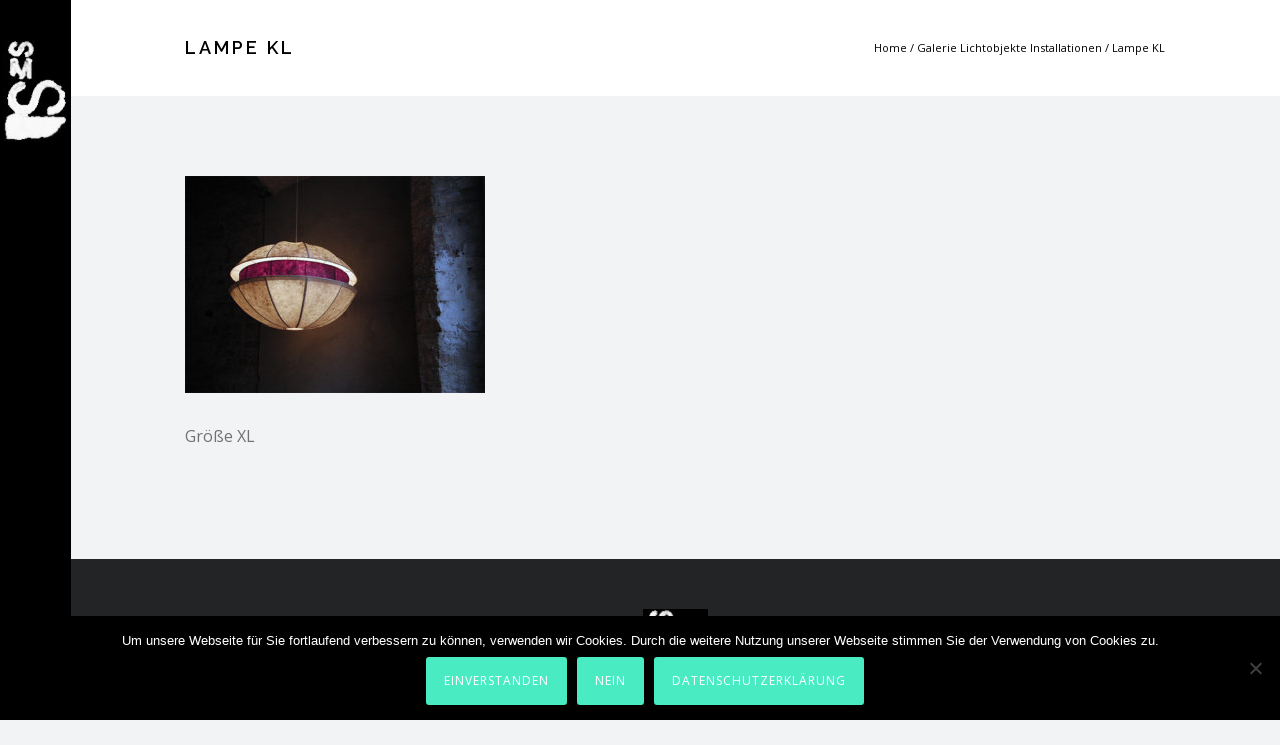

--- FILE ---
content_type: text/html; charset=utf-8
request_url: https://www.google.com/recaptcha/api2/anchor?ar=1&k=6Lee4r4UAAAAAIb-RxIlRwEFlOzJcUFLzLdIXDG8&co=aHR0cHM6Ly93d3cuc2lsdmlhLW1hcmlhLXNwaWVzcy5kZTo0NDM.&hl=en&v=PoyoqOPhxBO7pBk68S4YbpHZ&size=invisible&anchor-ms=20000&execute-ms=30000&cb=jxcp2d30yi49
body_size: 48737
content:
<!DOCTYPE HTML><html dir="ltr" lang="en"><head><meta http-equiv="Content-Type" content="text/html; charset=UTF-8">
<meta http-equiv="X-UA-Compatible" content="IE=edge">
<title>reCAPTCHA</title>
<style type="text/css">
/* cyrillic-ext */
@font-face {
  font-family: 'Roboto';
  font-style: normal;
  font-weight: 400;
  font-stretch: 100%;
  src: url(//fonts.gstatic.com/s/roboto/v48/KFO7CnqEu92Fr1ME7kSn66aGLdTylUAMa3GUBHMdazTgWw.woff2) format('woff2');
  unicode-range: U+0460-052F, U+1C80-1C8A, U+20B4, U+2DE0-2DFF, U+A640-A69F, U+FE2E-FE2F;
}
/* cyrillic */
@font-face {
  font-family: 'Roboto';
  font-style: normal;
  font-weight: 400;
  font-stretch: 100%;
  src: url(//fonts.gstatic.com/s/roboto/v48/KFO7CnqEu92Fr1ME7kSn66aGLdTylUAMa3iUBHMdazTgWw.woff2) format('woff2');
  unicode-range: U+0301, U+0400-045F, U+0490-0491, U+04B0-04B1, U+2116;
}
/* greek-ext */
@font-face {
  font-family: 'Roboto';
  font-style: normal;
  font-weight: 400;
  font-stretch: 100%;
  src: url(//fonts.gstatic.com/s/roboto/v48/KFO7CnqEu92Fr1ME7kSn66aGLdTylUAMa3CUBHMdazTgWw.woff2) format('woff2');
  unicode-range: U+1F00-1FFF;
}
/* greek */
@font-face {
  font-family: 'Roboto';
  font-style: normal;
  font-weight: 400;
  font-stretch: 100%;
  src: url(//fonts.gstatic.com/s/roboto/v48/KFO7CnqEu92Fr1ME7kSn66aGLdTylUAMa3-UBHMdazTgWw.woff2) format('woff2');
  unicode-range: U+0370-0377, U+037A-037F, U+0384-038A, U+038C, U+038E-03A1, U+03A3-03FF;
}
/* math */
@font-face {
  font-family: 'Roboto';
  font-style: normal;
  font-weight: 400;
  font-stretch: 100%;
  src: url(//fonts.gstatic.com/s/roboto/v48/KFO7CnqEu92Fr1ME7kSn66aGLdTylUAMawCUBHMdazTgWw.woff2) format('woff2');
  unicode-range: U+0302-0303, U+0305, U+0307-0308, U+0310, U+0312, U+0315, U+031A, U+0326-0327, U+032C, U+032F-0330, U+0332-0333, U+0338, U+033A, U+0346, U+034D, U+0391-03A1, U+03A3-03A9, U+03B1-03C9, U+03D1, U+03D5-03D6, U+03F0-03F1, U+03F4-03F5, U+2016-2017, U+2034-2038, U+203C, U+2040, U+2043, U+2047, U+2050, U+2057, U+205F, U+2070-2071, U+2074-208E, U+2090-209C, U+20D0-20DC, U+20E1, U+20E5-20EF, U+2100-2112, U+2114-2115, U+2117-2121, U+2123-214F, U+2190, U+2192, U+2194-21AE, U+21B0-21E5, U+21F1-21F2, U+21F4-2211, U+2213-2214, U+2216-22FF, U+2308-230B, U+2310, U+2319, U+231C-2321, U+2336-237A, U+237C, U+2395, U+239B-23B7, U+23D0, U+23DC-23E1, U+2474-2475, U+25AF, U+25B3, U+25B7, U+25BD, U+25C1, U+25CA, U+25CC, U+25FB, U+266D-266F, U+27C0-27FF, U+2900-2AFF, U+2B0E-2B11, U+2B30-2B4C, U+2BFE, U+3030, U+FF5B, U+FF5D, U+1D400-1D7FF, U+1EE00-1EEFF;
}
/* symbols */
@font-face {
  font-family: 'Roboto';
  font-style: normal;
  font-weight: 400;
  font-stretch: 100%;
  src: url(//fonts.gstatic.com/s/roboto/v48/KFO7CnqEu92Fr1ME7kSn66aGLdTylUAMaxKUBHMdazTgWw.woff2) format('woff2');
  unicode-range: U+0001-000C, U+000E-001F, U+007F-009F, U+20DD-20E0, U+20E2-20E4, U+2150-218F, U+2190, U+2192, U+2194-2199, U+21AF, U+21E6-21F0, U+21F3, U+2218-2219, U+2299, U+22C4-22C6, U+2300-243F, U+2440-244A, U+2460-24FF, U+25A0-27BF, U+2800-28FF, U+2921-2922, U+2981, U+29BF, U+29EB, U+2B00-2BFF, U+4DC0-4DFF, U+FFF9-FFFB, U+10140-1018E, U+10190-1019C, U+101A0, U+101D0-101FD, U+102E0-102FB, U+10E60-10E7E, U+1D2C0-1D2D3, U+1D2E0-1D37F, U+1F000-1F0FF, U+1F100-1F1AD, U+1F1E6-1F1FF, U+1F30D-1F30F, U+1F315, U+1F31C, U+1F31E, U+1F320-1F32C, U+1F336, U+1F378, U+1F37D, U+1F382, U+1F393-1F39F, U+1F3A7-1F3A8, U+1F3AC-1F3AF, U+1F3C2, U+1F3C4-1F3C6, U+1F3CA-1F3CE, U+1F3D4-1F3E0, U+1F3ED, U+1F3F1-1F3F3, U+1F3F5-1F3F7, U+1F408, U+1F415, U+1F41F, U+1F426, U+1F43F, U+1F441-1F442, U+1F444, U+1F446-1F449, U+1F44C-1F44E, U+1F453, U+1F46A, U+1F47D, U+1F4A3, U+1F4B0, U+1F4B3, U+1F4B9, U+1F4BB, U+1F4BF, U+1F4C8-1F4CB, U+1F4D6, U+1F4DA, U+1F4DF, U+1F4E3-1F4E6, U+1F4EA-1F4ED, U+1F4F7, U+1F4F9-1F4FB, U+1F4FD-1F4FE, U+1F503, U+1F507-1F50B, U+1F50D, U+1F512-1F513, U+1F53E-1F54A, U+1F54F-1F5FA, U+1F610, U+1F650-1F67F, U+1F687, U+1F68D, U+1F691, U+1F694, U+1F698, U+1F6AD, U+1F6B2, U+1F6B9-1F6BA, U+1F6BC, U+1F6C6-1F6CF, U+1F6D3-1F6D7, U+1F6E0-1F6EA, U+1F6F0-1F6F3, U+1F6F7-1F6FC, U+1F700-1F7FF, U+1F800-1F80B, U+1F810-1F847, U+1F850-1F859, U+1F860-1F887, U+1F890-1F8AD, U+1F8B0-1F8BB, U+1F8C0-1F8C1, U+1F900-1F90B, U+1F93B, U+1F946, U+1F984, U+1F996, U+1F9E9, U+1FA00-1FA6F, U+1FA70-1FA7C, U+1FA80-1FA89, U+1FA8F-1FAC6, U+1FACE-1FADC, U+1FADF-1FAE9, U+1FAF0-1FAF8, U+1FB00-1FBFF;
}
/* vietnamese */
@font-face {
  font-family: 'Roboto';
  font-style: normal;
  font-weight: 400;
  font-stretch: 100%;
  src: url(//fonts.gstatic.com/s/roboto/v48/KFO7CnqEu92Fr1ME7kSn66aGLdTylUAMa3OUBHMdazTgWw.woff2) format('woff2');
  unicode-range: U+0102-0103, U+0110-0111, U+0128-0129, U+0168-0169, U+01A0-01A1, U+01AF-01B0, U+0300-0301, U+0303-0304, U+0308-0309, U+0323, U+0329, U+1EA0-1EF9, U+20AB;
}
/* latin-ext */
@font-face {
  font-family: 'Roboto';
  font-style: normal;
  font-weight: 400;
  font-stretch: 100%;
  src: url(//fonts.gstatic.com/s/roboto/v48/KFO7CnqEu92Fr1ME7kSn66aGLdTylUAMa3KUBHMdazTgWw.woff2) format('woff2');
  unicode-range: U+0100-02BA, U+02BD-02C5, U+02C7-02CC, U+02CE-02D7, U+02DD-02FF, U+0304, U+0308, U+0329, U+1D00-1DBF, U+1E00-1E9F, U+1EF2-1EFF, U+2020, U+20A0-20AB, U+20AD-20C0, U+2113, U+2C60-2C7F, U+A720-A7FF;
}
/* latin */
@font-face {
  font-family: 'Roboto';
  font-style: normal;
  font-weight: 400;
  font-stretch: 100%;
  src: url(//fonts.gstatic.com/s/roboto/v48/KFO7CnqEu92Fr1ME7kSn66aGLdTylUAMa3yUBHMdazQ.woff2) format('woff2');
  unicode-range: U+0000-00FF, U+0131, U+0152-0153, U+02BB-02BC, U+02C6, U+02DA, U+02DC, U+0304, U+0308, U+0329, U+2000-206F, U+20AC, U+2122, U+2191, U+2193, U+2212, U+2215, U+FEFF, U+FFFD;
}
/* cyrillic-ext */
@font-face {
  font-family: 'Roboto';
  font-style: normal;
  font-weight: 500;
  font-stretch: 100%;
  src: url(//fonts.gstatic.com/s/roboto/v48/KFO7CnqEu92Fr1ME7kSn66aGLdTylUAMa3GUBHMdazTgWw.woff2) format('woff2');
  unicode-range: U+0460-052F, U+1C80-1C8A, U+20B4, U+2DE0-2DFF, U+A640-A69F, U+FE2E-FE2F;
}
/* cyrillic */
@font-face {
  font-family: 'Roboto';
  font-style: normal;
  font-weight: 500;
  font-stretch: 100%;
  src: url(//fonts.gstatic.com/s/roboto/v48/KFO7CnqEu92Fr1ME7kSn66aGLdTylUAMa3iUBHMdazTgWw.woff2) format('woff2');
  unicode-range: U+0301, U+0400-045F, U+0490-0491, U+04B0-04B1, U+2116;
}
/* greek-ext */
@font-face {
  font-family: 'Roboto';
  font-style: normal;
  font-weight: 500;
  font-stretch: 100%;
  src: url(//fonts.gstatic.com/s/roboto/v48/KFO7CnqEu92Fr1ME7kSn66aGLdTylUAMa3CUBHMdazTgWw.woff2) format('woff2');
  unicode-range: U+1F00-1FFF;
}
/* greek */
@font-face {
  font-family: 'Roboto';
  font-style: normal;
  font-weight: 500;
  font-stretch: 100%;
  src: url(//fonts.gstatic.com/s/roboto/v48/KFO7CnqEu92Fr1ME7kSn66aGLdTylUAMa3-UBHMdazTgWw.woff2) format('woff2');
  unicode-range: U+0370-0377, U+037A-037F, U+0384-038A, U+038C, U+038E-03A1, U+03A3-03FF;
}
/* math */
@font-face {
  font-family: 'Roboto';
  font-style: normal;
  font-weight: 500;
  font-stretch: 100%;
  src: url(//fonts.gstatic.com/s/roboto/v48/KFO7CnqEu92Fr1ME7kSn66aGLdTylUAMawCUBHMdazTgWw.woff2) format('woff2');
  unicode-range: U+0302-0303, U+0305, U+0307-0308, U+0310, U+0312, U+0315, U+031A, U+0326-0327, U+032C, U+032F-0330, U+0332-0333, U+0338, U+033A, U+0346, U+034D, U+0391-03A1, U+03A3-03A9, U+03B1-03C9, U+03D1, U+03D5-03D6, U+03F0-03F1, U+03F4-03F5, U+2016-2017, U+2034-2038, U+203C, U+2040, U+2043, U+2047, U+2050, U+2057, U+205F, U+2070-2071, U+2074-208E, U+2090-209C, U+20D0-20DC, U+20E1, U+20E5-20EF, U+2100-2112, U+2114-2115, U+2117-2121, U+2123-214F, U+2190, U+2192, U+2194-21AE, U+21B0-21E5, U+21F1-21F2, U+21F4-2211, U+2213-2214, U+2216-22FF, U+2308-230B, U+2310, U+2319, U+231C-2321, U+2336-237A, U+237C, U+2395, U+239B-23B7, U+23D0, U+23DC-23E1, U+2474-2475, U+25AF, U+25B3, U+25B7, U+25BD, U+25C1, U+25CA, U+25CC, U+25FB, U+266D-266F, U+27C0-27FF, U+2900-2AFF, U+2B0E-2B11, U+2B30-2B4C, U+2BFE, U+3030, U+FF5B, U+FF5D, U+1D400-1D7FF, U+1EE00-1EEFF;
}
/* symbols */
@font-face {
  font-family: 'Roboto';
  font-style: normal;
  font-weight: 500;
  font-stretch: 100%;
  src: url(//fonts.gstatic.com/s/roboto/v48/KFO7CnqEu92Fr1ME7kSn66aGLdTylUAMaxKUBHMdazTgWw.woff2) format('woff2');
  unicode-range: U+0001-000C, U+000E-001F, U+007F-009F, U+20DD-20E0, U+20E2-20E4, U+2150-218F, U+2190, U+2192, U+2194-2199, U+21AF, U+21E6-21F0, U+21F3, U+2218-2219, U+2299, U+22C4-22C6, U+2300-243F, U+2440-244A, U+2460-24FF, U+25A0-27BF, U+2800-28FF, U+2921-2922, U+2981, U+29BF, U+29EB, U+2B00-2BFF, U+4DC0-4DFF, U+FFF9-FFFB, U+10140-1018E, U+10190-1019C, U+101A0, U+101D0-101FD, U+102E0-102FB, U+10E60-10E7E, U+1D2C0-1D2D3, U+1D2E0-1D37F, U+1F000-1F0FF, U+1F100-1F1AD, U+1F1E6-1F1FF, U+1F30D-1F30F, U+1F315, U+1F31C, U+1F31E, U+1F320-1F32C, U+1F336, U+1F378, U+1F37D, U+1F382, U+1F393-1F39F, U+1F3A7-1F3A8, U+1F3AC-1F3AF, U+1F3C2, U+1F3C4-1F3C6, U+1F3CA-1F3CE, U+1F3D4-1F3E0, U+1F3ED, U+1F3F1-1F3F3, U+1F3F5-1F3F7, U+1F408, U+1F415, U+1F41F, U+1F426, U+1F43F, U+1F441-1F442, U+1F444, U+1F446-1F449, U+1F44C-1F44E, U+1F453, U+1F46A, U+1F47D, U+1F4A3, U+1F4B0, U+1F4B3, U+1F4B9, U+1F4BB, U+1F4BF, U+1F4C8-1F4CB, U+1F4D6, U+1F4DA, U+1F4DF, U+1F4E3-1F4E6, U+1F4EA-1F4ED, U+1F4F7, U+1F4F9-1F4FB, U+1F4FD-1F4FE, U+1F503, U+1F507-1F50B, U+1F50D, U+1F512-1F513, U+1F53E-1F54A, U+1F54F-1F5FA, U+1F610, U+1F650-1F67F, U+1F687, U+1F68D, U+1F691, U+1F694, U+1F698, U+1F6AD, U+1F6B2, U+1F6B9-1F6BA, U+1F6BC, U+1F6C6-1F6CF, U+1F6D3-1F6D7, U+1F6E0-1F6EA, U+1F6F0-1F6F3, U+1F6F7-1F6FC, U+1F700-1F7FF, U+1F800-1F80B, U+1F810-1F847, U+1F850-1F859, U+1F860-1F887, U+1F890-1F8AD, U+1F8B0-1F8BB, U+1F8C0-1F8C1, U+1F900-1F90B, U+1F93B, U+1F946, U+1F984, U+1F996, U+1F9E9, U+1FA00-1FA6F, U+1FA70-1FA7C, U+1FA80-1FA89, U+1FA8F-1FAC6, U+1FACE-1FADC, U+1FADF-1FAE9, U+1FAF0-1FAF8, U+1FB00-1FBFF;
}
/* vietnamese */
@font-face {
  font-family: 'Roboto';
  font-style: normal;
  font-weight: 500;
  font-stretch: 100%;
  src: url(//fonts.gstatic.com/s/roboto/v48/KFO7CnqEu92Fr1ME7kSn66aGLdTylUAMa3OUBHMdazTgWw.woff2) format('woff2');
  unicode-range: U+0102-0103, U+0110-0111, U+0128-0129, U+0168-0169, U+01A0-01A1, U+01AF-01B0, U+0300-0301, U+0303-0304, U+0308-0309, U+0323, U+0329, U+1EA0-1EF9, U+20AB;
}
/* latin-ext */
@font-face {
  font-family: 'Roboto';
  font-style: normal;
  font-weight: 500;
  font-stretch: 100%;
  src: url(//fonts.gstatic.com/s/roboto/v48/KFO7CnqEu92Fr1ME7kSn66aGLdTylUAMa3KUBHMdazTgWw.woff2) format('woff2');
  unicode-range: U+0100-02BA, U+02BD-02C5, U+02C7-02CC, U+02CE-02D7, U+02DD-02FF, U+0304, U+0308, U+0329, U+1D00-1DBF, U+1E00-1E9F, U+1EF2-1EFF, U+2020, U+20A0-20AB, U+20AD-20C0, U+2113, U+2C60-2C7F, U+A720-A7FF;
}
/* latin */
@font-face {
  font-family: 'Roboto';
  font-style: normal;
  font-weight: 500;
  font-stretch: 100%;
  src: url(//fonts.gstatic.com/s/roboto/v48/KFO7CnqEu92Fr1ME7kSn66aGLdTylUAMa3yUBHMdazQ.woff2) format('woff2');
  unicode-range: U+0000-00FF, U+0131, U+0152-0153, U+02BB-02BC, U+02C6, U+02DA, U+02DC, U+0304, U+0308, U+0329, U+2000-206F, U+20AC, U+2122, U+2191, U+2193, U+2212, U+2215, U+FEFF, U+FFFD;
}
/* cyrillic-ext */
@font-face {
  font-family: 'Roboto';
  font-style: normal;
  font-weight: 900;
  font-stretch: 100%;
  src: url(//fonts.gstatic.com/s/roboto/v48/KFO7CnqEu92Fr1ME7kSn66aGLdTylUAMa3GUBHMdazTgWw.woff2) format('woff2');
  unicode-range: U+0460-052F, U+1C80-1C8A, U+20B4, U+2DE0-2DFF, U+A640-A69F, U+FE2E-FE2F;
}
/* cyrillic */
@font-face {
  font-family: 'Roboto';
  font-style: normal;
  font-weight: 900;
  font-stretch: 100%;
  src: url(//fonts.gstatic.com/s/roboto/v48/KFO7CnqEu92Fr1ME7kSn66aGLdTylUAMa3iUBHMdazTgWw.woff2) format('woff2');
  unicode-range: U+0301, U+0400-045F, U+0490-0491, U+04B0-04B1, U+2116;
}
/* greek-ext */
@font-face {
  font-family: 'Roboto';
  font-style: normal;
  font-weight: 900;
  font-stretch: 100%;
  src: url(//fonts.gstatic.com/s/roboto/v48/KFO7CnqEu92Fr1ME7kSn66aGLdTylUAMa3CUBHMdazTgWw.woff2) format('woff2');
  unicode-range: U+1F00-1FFF;
}
/* greek */
@font-face {
  font-family: 'Roboto';
  font-style: normal;
  font-weight: 900;
  font-stretch: 100%;
  src: url(//fonts.gstatic.com/s/roboto/v48/KFO7CnqEu92Fr1ME7kSn66aGLdTylUAMa3-UBHMdazTgWw.woff2) format('woff2');
  unicode-range: U+0370-0377, U+037A-037F, U+0384-038A, U+038C, U+038E-03A1, U+03A3-03FF;
}
/* math */
@font-face {
  font-family: 'Roboto';
  font-style: normal;
  font-weight: 900;
  font-stretch: 100%;
  src: url(//fonts.gstatic.com/s/roboto/v48/KFO7CnqEu92Fr1ME7kSn66aGLdTylUAMawCUBHMdazTgWw.woff2) format('woff2');
  unicode-range: U+0302-0303, U+0305, U+0307-0308, U+0310, U+0312, U+0315, U+031A, U+0326-0327, U+032C, U+032F-0330, U+0332-0333, U+0338, U+033A, U+0346, U+034D, U+0391-03A1, U+03A3-03A9, U+03B1-03C9, U+03D1, U+03D5-03D6, U+03F0-03F1, U+03F4-03F5, U+2016-2017, U+2034-2038, U+203C, U+2040, U+2043, U+2047, U+2050, U+2057, U+205F, U+2070-2071, U+2074-208E, U+2090-209C, U+20D0-20DC, U+20E1, U+20E5-20EF, U+2100-2112, U+2114-2115, U+2117-2121, U+2123-214F, U+2190, U+2192, U+2194-21AE, U+21B0-21E5, U+21F1-21F2, U+21F4-2211, U+2213-2214, U+2216-22FF, U+2308-230B, U+2310, U+2319, U+231C-2321, U+2336-237A, U+237C, U+2395, U+239B-23B7, U+23D0, U+23DC-23E1, U+2474-2475, U+25AF, U+25B3, U+25B7, U+25BD, U+25C1, U+25CA, U+25CC, U+25FB, U+266D-266F, U+27C0-27FF, U+2900-2AFF, U+2B0E-2B11, U+2B30-2B4C, U+2BFE, U+3030, U+FF5B, U+FF5D, U+1D400-1D7FF, U+1EE00-1EEFF;
}
/* symbols */
@font-face {
  font-family: 'Roboto';
  font-style: normal;
  font-weight: 900;
  font-stretch: 100%;
  src: url(//fonts.gstatic.com/s/roboto/v48/KFO7CnqEu92Fr1ME7kSn66aGLdTylUAMaxKUBHMdazTgWw.woff2) format('woff2');
  unicode-range: U+0001-000C, U+000E-001F, U+007F-009F, U+20DD-20E0, U+20E2-20E4, U+2150-218F, U+2190, U+2192, U+2194-2199, U+21AF, U+21E6-21F0, U+21F3, U+2218-2219, U+2299, U+22C4-22C6, U+2300-243F, U+2440-244A, U+2460-24FF, U+25A0-27BF, U+2800-28FF, U+2921-2922, U+2981, U+29BF, U+29EB, U+2B00-2BFF, U+4DC0-4DFF, U+FFF9-FFFB, U+10140-1018E, U+10190-1019C, U+101A0, U+101D0-101FD, U+102E0-102FB, U+10E60-10E7E, U+1D2C0-1D2D3, U+1D2E0-1D37F, U+1F000-1F0FF, U+1F100-1F1AD, U+1F1E6-1F1FF, U+1F30D-1F30F, U+1F315, U+1F31C, U+1F31E, U+1F320-1F32C, U+1F336, U+1F378, U+1F37D, U+1F382, U+1F393-1F39F, U+1F3A7-1F3A8, U+1F3AC-1F3AF, U+1F3C2, U+1F3C4-1F3C6, U+1F3CA-1F3CE, U+1F3D4-1F3E0, U+1F3ED, U+1F3F1-1F3F3, U+1F3F5-1F3F7, U+1F408, U+1F415, U+1F41F, U+1F426, U+1F43F, U+1F441-1F442, U+1F444, U+1F446-1F449, U+1F44C-1F44E, U+1F453, U+1F46A, U+1F47D, U+1F4A3, U+1F4B0, U+1F4B3, U+1F4B9, U+1F4BB, U+1F4BF, U+1F4C8-1F4CB, U+1F4D6, U+1F4DA, U+1F4DF, U+1F4E3-1F4E6, U+1F4EA-1F4ED, U+1F4F7, U+1F4F9-1F4FB, U+1F4FD-1F4FE, U+1F503, U+1F507-1F50B, U+1F50D, U+1F512-1F513, U+1F53E-1F54A, U+1F54F-1F5FA, U+1F610, U+1F650-1F67F, U+1F687, U+1F68D, U+1F691, U+1F694, U+1F698, U+1F6AD, U+1F6B2, U+1F6B9-1F6BA, U+1F6BC, U+1F6C6-1F6CF, U+1F6D3-1F6D7, U+1F6E0-1F6EA, U+1F6F0-1F6F3, U+1F6F7-1F6FC, U+1F700-1F7FF, U+1F800-1F80B, U+1F810-1F847, U+1F850-1F859, U+1F860-1F887, U+1F890-1F8AD, U+1F8B0-1F8BB, U+1F8C0-1F8C1, U+1F900-1F90B, U+1F93B, U+1F946, U+1F984, U+1F996, U+1F9E9, U+1FA00-1FA6F, U+1FA70-1FA7C, U+1FA80-1FA89, U+1FA8F-1FAC6, U+1FACE-1FADC, U+1FADF-1FAE9, U+1FAF0-1FAF8, U+1FB00-1FBFF;
}
/* vietnamese */
@font-face {
  font-family: 'Roboto';
  font-style: normal;
  font-weight: 900;
  font-stretch: 100%;
  src: url(//fonts.gstatic.com/s/roboto/v48/KFO7CnqEu92Fr1ME7kSn66aGLdTylUAMa3OUBHMdazTgWw.woff2) format('woff2');
  unicode-range: U+0102-0103, U+0110-0111, U+0128-0129, U+0168-0169, U+01A0-01A1, U+01AF-01B0, U+0300-0301, U+0303-0304, U+0308-0309, U+0323, U+0329, U+1EA0-1EF9, U+20AB;
}
/* latin-ext */
@font-face {
  font-family: 'Roboto';
  font-style: normal;
  font-weight: 900;
  font-stretch: 100%;
  src: url(//fonts.gstatic.com/s/roboto/v48/KFO7CnqEu92Fr1ME7kSn66aGLdTylUAMa3KUBHMdazTgWw.woff2) format('woff2');
  unicode-range: U+0100-02BA, U+02BD-02C5, U+02C7-02CC, U+02CE-02D7, U+02DD-02FF, U+0304, U+0308, U+0329, U+1D00-1DBF, U+1E00-1E9F, U+1EF2-1EFF, U+2020, U+20A0-20AB, U+20AD-20C0, U+2113, U+2C60-2C7F, U+A720-A7FF;
}
/* latin */
@font-face {
  font-family: 'Roboto';
  font-style: normal;
  font-weight: 900;
  font-stretch: 100%;
  src: url(//fonts.gstatic.com/s/roboto/v48/KFO7CnqEu92Fr1ME7kSn66aGLdTylUAMa3yUBHMdazQ.woff2) format('woff2');
  unicode-range: U+0000-00FF, U+0131, U+0152-0153, U+02BB-02BC, U+02C6, U+02DA, U+02DC, U+0304, U+0308, U+0329, U+2000-206F, U+20AC, U+2122, U+2191, U+2193, U+2212, U+2215, U+FEFF, U+FFFD;
}

</style>
<link rel="stylesheet" type="text/css" href="https://www.gstatic.com/recaptcha/releases/PoyoqOPhxBO7pBk68S4YbpHZ/styles__ltr.css">
<script nonce="HnJxifO1AoqTAdgubpwU4g" type="text/javascript">window['__recaptcha_api'] = 'https://www.google.com/recaptcha/api2/';</script>
<script type="text/javascript" src="https://www.gstatic.com/recaptcha/releases/PoyoqOPhxBO7pBk68S4YbpHZ/recaptcha__en.js" nonce="HnJxifO1AoqTAdgubpwU4g">
      
    </script></head>
<body><div id="rc-anchor-alert" class="rc-anchor-alert"></div>
<input type="hidden" id="recaptcha-token" value="[base64]">
<script type="text/javascript" nonce="HnJxifO1AoqTAdgubpwU4g">
      recaptcha.anchor.Main.init("[\x22ainput\x22,[\x22bgdata\x22,\x22\x22,\[base64]/[base64]/[base64]/ZyhXLGgpOnEoW04sMjEsbF0sVywwKSxoKSxmYWxzZSxmYWxzZSl9Y2F0Y2goayl7RygzNTgsVyk/[base64]/[base64]/[base64]/[base64]/[base64]/[base64]/[base64]/bmV3IEJbT10oRFswXSk6dz09Mj9uZXcgQltPXShEWzBdLERbMV0pOnc9PTM/bmV3IEJbT10oRFswXSxEWzFdLERbMl0pOnc9PTQ/[base64]/[base64]/[base64]/[base64]/[base64]\\u003d\x22,\[base64]\\u003d\x22,\x22w4tzV8ODRV/CnMKoJk1ZM8OfNHLDrcObdyLCh8KFw7HDlcOzOMKbLMKLQWV4FAzDvcK1NhbCqsKBw6/CpMOmQS7CnQcLBcKwLVzCt8ONw4YwIcKiw4R8A8K8MsKsw7jDtsK+wrDCosO1w5ZIYMKLwpQiJRkwwoTCpMO8LgxNTyd3woUKwoByccK5UMKmw59CI8KEwqMAw6hlwobCtHIYw7Vew4MLMVMvwrLCoG92VMOxw41Uw5obw7F5d8OXw6/DmsKxw5AMacO1I3fDmDfDo8O6wobDtl/[base64]/[base64]/[base64]/Cux8qwqU+OSHDj8OLw5vCkFRlw71twqfCoinDvSVgw6LDiznDrcKGw7I8WMKuwq3DpmTCkG/DssKwwqAkdkUDw505wqkNe8ObPcOJwrTCpi7CkWvCosK7VCpOX8KxwqTCgsOowqDDq8KUHiwUdwDDlSfDi8KHXX8FfcKxd8Oxw5zDmsOeOMKOw7YHUcKCwr1LKsOjw6fDhzh4w4/DvsKhXcOhw7EKwqRkw5nCuMOfV8KdwoFFworDmcO+MnzDsX1zw5zCuMOxZgnCtxDCnsKsfMOzLC7DiMKgeMOfESc4woI8P8KDc1UVwokLRT0/w4QMwoFHDsK5M8O/w6txamDDm3HCkztEwpnDh8Kkwr94ScKUworDpCfDiQfCq1R+JMKNw5fCriXCicOrdMKFY8KUw78Rwo1jBjt8HF3DjsONTA/[base64]/CkF17f0LCqyrCg8KPM8OnG8KrwqrCj8OEwrZdHsOmwrhxT0TDvMKUOD3CjC9aMhrDvsOow7/DnMOlwpFEwrLCm8Krw5tYw459w6Avw6HDrXJPw48ywqk3w5s1WsKeRcKlQ8K4w7MTPcKhwqYnDcOEwqUiwrt/[base64]/CtMKGVHZfwowDdMKFw5Mjw5HCiSXClhHCmDfDkcOxIMKpwqTDrmLDtsK2wrDDr3p+MsKFCMKgwprDmQ/[base64]/DtMKDUQEaKiIgeBktccKAw7rCillsTMO3w6MgIMKxSnDCg8OtwqzCosOnwp5oElgkJ0kdej5RfMOhw7YhDCrCq8ORJ8Olw4wvUm/DkhfCtVXCs8K/wq7Dsn1Zdnsrw71fCxjDnSF9wq8dNcKdw4HDoGDCvcOWw4RtwpfCl8KnYMK9SXPCoMOCwo/Di8OWWsO4w63Cv8KIw7kxwpYTwplFwoPCn8O+w4c5wqLDk8K9w7zCvwhgHsOTVsOwZW/DtlQgw6DCiEEBw43DgihowrQ4w6jCnRfDjF52McK2wqVCGcOWDsKTD8Kjwo4Aw6LDoSzDsMOPOlocOg/Dt2nCgAxJwo5RZ8OjPmJTUMOewpzCrFtzwpFDwoLCmCxuw7TDn3k9RDHCpMKTwpwwVcOww5DCpcOrwpJpB37DhEJOP1wNI8O8B1B0dnLCl8OrfhZnZn9pw5XCj8Ogwq/CnsOJQksIEMKGwro0wrgww6PDrcKOEjrDmzNYc8OCBz7Co8OCAhnDvMKXAsKww7hOwr7DhhHDunfCuhjCqlXChl/DmsKYKhoQw6NCw6kaJsKFbMKQEz5LAj7CrhPDryvDoljDoljDiMKKwrlzwonCosO3PHDDv3DCt8K/PDbCt3fDtsK/w5UAF8K5OEQ/w7vCpHnDlg7DjcO2WsK7wofDgzEUbj3ChAvDqzzCizAgVCnCo8OEwqo9w6rCu8KZUx/Cgzt2cEzDtcKTwpLDhGfDkMO7Qi3Do8OMKn5uw5duw6vDpMOWTU/[base64]/f0jCusKiGXgbw4Znw7sbVzTCkMOWPlvDrzcWDBEdXxAawqpNWRzDlDfDq8KJJzZnWsKdF8ORwr0mUVXDvlPCsyECw6ENEyHDocKRw4fDuyLDqMKJI8Oowrd+J2R4HCvDuAVzwrjDosObJTjCpMKlLlVJG8OYw7PDiMKqw7HCij7Cq8OEJXvDn8KnwoY0w7rChh/CvMODMcO7w6YJK2M2wrfCgApuVATDkC4QYDUOw6grw5HDv8OkwrYMGjpgaw0Iw43DiG7Cjzk8McKKUzLDocO3RjLDiCHDqcKgehJfe8KmwoPCn2E1wqzDhcOjWMOFwqTCrcKmw5Mbw53DlcKdHyrDp1QBwrXDgsKewpBAfy/ClMOpR8K5wqsCNsOTw6fCmcOBw4HCtsOmE8OFwobDgsKObAM6ZwJNDnwJwrYidB9wN0IrDMKOOMOBWSvCk8OADR8Cw5fDtiTClsKkNcODL8OnwoPCkUsHUCJow4tMXMKiw6weR8O/w57DiELCknIFwqfDnHwCw7czACJJw5TClcKrbXrDu8OYNcO/V8OsQ8Oew5vCp0LDuMKFAsOuJEzDkCLCocOIwr3DtA5sCcKLwq55ZnZFJBDCkkxmLMKIw5tWwoY2QE7ClEDCoG0gwoxYw5vDgcKRwqfDocO6AzFdwpU5VcKUf3QaCgnCgGN5aARxw44uakd1BUZiOElDWjEIw5VGCF7CpcORVcO3w6TDgA/DvMOaK8Olf1RFwp7Dg8KATDAnwoUaZsKww4TCh0nDtsKJZgTCj8Kkw5vDrMO5w685wprCgMKYSG8Ww4TCuGnCnwPCj2AJQQMcVVw3wqTChsOjwoMRw7fCtsOjbUHDqMK8RRfCvlPDhjHDjRFuw7oow4LCoxUpw6rCmxlUF0vCphQVRVTDrxwhw6HCl8O/EMOLwo7CkMK1LsKqf8Kkw4xAw6dmwoPCrzjCpisQwpPCkhJ2wqXCvTLDn8OCJcO8IFlgGMOCDGkcwp3CmsO1w79BbcKsXCjCtBzDnnPCsMOBEyB+WMORw6/CtC/CkMO+w77DmUBBcj3ClMOlw4/CusOxw4vCqisbwqzCjMKqwr5Gw74Ywp0pF0t+w53DksKTWgbDpMOFBTjCiUjCkcO1JRZFwr8owqxiw7Jiw4nDuwUaw68ef8Opw7ZpwrXDnwQtW8OSwqTDtsK8ecOvdwJ7dHwBdi7Ci8K9fcO3CsO/w4wjbcKqKcOVYMKaMcKUwpXCmSPDkhhUZELCrsKEezfDnsO3w7vDmMOcdAbDq8ObWCBUdGvDgFMawqDDt8OzNsOqXsOUwr7DmiLCuTNdw4HCuMOrfyjDk3EcdyDCi0oTBhBzYU/[base64]/DmWF/[base64]/Ch8KVCsOXw4F4Z8KkaMKVw6fCmsO/wq0RfMOVwrzDjSDCkMOHwqTDi8O0GEksLyzDo1fDvQ4jFMKWOgjDssKxw506GCpSwpHChsK+WzXDp09Bw4jDiU9eXMOvRsOOw6tmwpR9FAkIwqfCsSrDgMK9IncsXBEOBkPCicOgERbDtDHCm2syQ8Oqw6/CpcKAPjZcwq4fwpnCoxs/[base64]/[base64]/CplPCscKBw5HDtMOHTcOWcsOcw4gaGsO/AcOrFVvDksKPwrDDnWvCqcKQwq9KwrTChcKMw5vCqFJHw7DDsMODA8KFXsOfPcKFQMO6w4cKwqnClMOkwpzChsOAw5jCnsOJecKowpADw4lIBcKPw4khwp7DhCYDXXIvw7VYwoB+F1pER8Kaw4XCvcKjw7/Dmh7DrwxnCMOIZsONSMO7w7DCg8KDCRfDvHZsOjXDtsOVMMO2f2MLbMO3HFfDl8O+X8K0wrbCsMOCOsKcwqjDiW/Djw7CmB3CocO1w6vDkMKwG081GVIXAEvCg8OTw7rCt8KRwqjDnsO9e8KcLxlsCXMXwp4NI8OEMD/DisKRwqEFwpvCm1Ixwq7CrcKtwr3CkDjDncOPwrHDtcO/[base64]/CuMO9IcOHNw/CmcOdwrZ/wqIrwrXDu8OuwozDqXwmw600wrUAS8KpGsOocC4WD8O/w7/[base64]/[base64]/CrUEqB8KzTsKmO8ORTsOvExxLd8O3w73DtMOlwq7Cv8KYT1AVLsKGB21hwofDucKqw7DCo8KqH8ONOCFTRiJtc01wfMOsYMK3wo/Cu8KiwoYYwo7CrsOkw5t6PMOXbcOPdsOMw5Y4w5rCu8OlwqPDtcOhwr4NGXDCp1bCvsOuV2LCocKww5TDkiDDjHXCgMKCwqFyI8OsbMO6woTCo2zDk0tvwr/DgcOLEsOKw5rDocO8w5d4HMOow7HDsMOXIsOxwrN4UcKjcivDpsKiw4PCuzhCw7vDr8KUR0vDt2PDjMKXw5lhw4smNsORw597ecOqdhXCgMO/QBbCskjDhgJRZcO5aEfDi3/CqTHCjX/CslDCtkkPYMKmSsKrwqPDh8KawoLDhVvDvU7CohPCo8OqwpoFPjLCthnCgjfDscKpE8O2w65xwoAlB8KGWkRZw7h1VXF/[base64]/CtMOXX3BhBsOCTsK1J3gdw7tuw5J0w5Eyw60lwqHCsxrDmcOUNcKww4tPw4/[base64]/DlMKeYMK6wpPDg8OQNcKMw6rCk8OOwrVlw5M2HcKjw4wPwpYCHxVFY2wuM8KTZGbDjMK/c8OkbsKQw7ASw4RwTScMYMONwq/[base64]/[base64]/EwRIwrBJw6ZBUMK2w7TChsOII8OcdTYEw6nDvcOmw7IQE8KVwpAvw5nDgy5gecO8ezPCksOZcw/CkVDCpUPCg8K8woLCqcK/LBvCksO7CSI3wrUOJhR7wqIHZkPCqw3Drh4NKsOOHcKlw7TDhknDncOVw5HDonTDhF3DknjCkMKZw5ZSw6I4Unoff8KMwqPCgTrCuMOVwqjCrCR+BlRRZTjDnUFww5PDqCdgwqc3dFbDlsOrwrrDscK7EmPDohbDgcKSMsO/YDkQwqrDgMOowq7CinA+L8O8CcOkwrvCkTHCvz/DiXzCjjvClC0kI8KGKVdaKQ8swrJ5YMKWw4ctUcK9QwwnfnDCkVvCk8KkDC/CiiYnPsKNB2fDiMOTC23CtsOfEMKddyQCw6zCvcOlY2HDp8KofWPCimAZwrcWwpdpwopZwrMTwq14Ry3DuC7DlsORWnweJR7CosOqwo4KLhnCncOhbB3CmxzDt8KzFcKSDcKrLsOHw4RXwovDkT/CrkjDuAUpw7PCq8K/cA9ywoAtSsOtYsO0w5BJGsOUFUlEQE4Sw5QlGSrDkA/DpcOIZ1bDosO+wofDpMOeKj1UwqnCnMOMw5XCuFnCogMJYTBeO8KqGsOyFsOleMKSwqcfwqbCmsKpLcKnfD7Dkjtewp03TcKUw5jDssKIwocfwp5ZFVXCuWfCmz/DrmzCgy9kwoJYAxhoK1FVwo0wdsK6woDDoWLCusOxCG/DhjDDuyDCnFR0d0EnYxIvw6lcIMK/bcOGw49baC3CssOUw7rDrUHCuMOUSTNMCTzCu8KfwoYNw7kwwozCt0JOTsO7NsKZbSnCj0k+wq7DtsOBwp8NwpduYsOFw7JMw484wr1ESMO1w5/DnMKkGMObIEvCqzRPwpvCjhDDr8K4w7U1Q8KAw6zCvQkyJHbDhBZFFWHDrWUyw5nCscKfw5RdUyg6GsKZwrPDocOlM8KRw4hyw7IxW8ODw70SbMK6VX9kNzN2wpHDqMKMwp/[base64]/[base64]/alHDqB/DslVVw6V0XS/Di8OMw44sUsKWw6XCiy7Dq0jCmgIsAMOxdsK+a8OZKH0rDUATwqQqwq/Ctz8pBMOCw6/DqcKuwpkbacOPMcKpw70cw4gcI8KJwqTDszHDgD7CjcO8ShLDp8KLC8OgwpzCjkFHPH/[base64]/DgsO/AcOrOzvCh8KLQSLCuMOfw754w4/DicOJwoQSaQ3Cv8OWExoyw4LDjhdSw5fCiUJEf3c9w5RTwql6V8O6B2/ChFHDg8Oaw4nCrwFuw5/Dh8KUw5/[base64]/DsMKAV8Kyw790w7/CtmLDu3MVw4LChFzCqsOTOnI/BypubVnDq1F7wqjDrnfDucK9w4TDrh/Ch8OzTsKVw5rCnsOyOsOVLWzDngIXUcO/aXnDr8OQbcKMT8K3w5rDnMKmwqsTwpbCiBvCh3ZZdXsGUWTDlW/Dj8O/[base64]/[base64]/[base64]/DnyLDgV7DmRgTwqvDqmXDmnEOBcOiH8KswpnDlTnDmQDDr8Kqwo0Bw5RyKsO4w6AYw5VnSsK2wr9KIMOnSHhNNsO/UMOpbV1Kw5Muw6HCqMOzwrp4wqzCixXCtiJ2Nk/CqS/Dv8Olw60jwpnCjzDCki5hw4HCgcKJw4bCjyArw5TDqlTCm8KRQsKIw4/CnsOGw6XDtV0UwoFZwpDCm8OxGMKCwqjCtB4uTyBUUMKPwo9nbA4kwq11acKxw6/CnsO5N1HDncOdesKXW8KGN1crwqjCi8Ouc2vCpcKQKF7CssKgZMKywqR9ZzfCpsKHwpLDtcO8AcKzw702w59mJitPJGZnw43CicOpRXdtF8Kpw5DCtcOKwoJHwpzDmnxdPcOyw7YxKwbCnMKLw6PDvVnDkyvDpMOfw5Z/Xwd3w6kUw4/DgMKhwpNxwpDDkgYVwozChcO2AnJuw5dHw5ENw7YGwr0wDMONw5h+fUgBG27Ck2IUOXs/wo/Cqm9hDlrDjSzCuMK+AsOqEk/[base64]/w4k8GUFFQS3CjX02w4fDscKyw7vCgMK8QcOCLsOewrZUwppFW3DClRoqM1IjwrDDuxc/[base64]/TcKKajYRQcO5RMK4w5fDjMOcw4Qhw6HCrcOJDEzDnxJGwoPDh3Z2f8KnwoQFwo/CnxrCrgR2ST8Bw5jDicKew5dzwrEBw7bDgMKqOHbDtcKwwphnwo4lOMOYYyTCmsOSwpXCk8OLwofDj2xVw7vDqF8Qw64LGjLChMOzDxAaBQICH8OucsOQJlxGYMK4w4HDqUtfwqsgQEnDk2Ftw6HCryTDtsKkLARVw4TCmF94wrjCoglncnfCgjLCiQLCusO/w7bDj8OzU3PDkyfDrMO3AxNnw4jCmH1ywoYmVMKSbsOxADh8woMHXsOKD2cVwqt5wpjDpcK4R8O9Vz/DohLCi1LCsGLCgMKQwrbDqcOTwrw/RMOdEHVGZmAhJCvCqHfCiRPCn3nDv14MXcOkFsKfw7fCpyfDgCHDucKRdUPDkMK3LMObwpLDm8K/[base64]/[base64]/wqVaIMO2SMOCwqTDu2QPw4DCmMOaWMK4w5hgPX88wqxBw4/CrcONwpXCszXCtMOabEfDm8OgwqfCr3cVw4AOwqpkW8OIw60UwprDvFg/G3pywoPDtxvCtzgAw4E1wozDg8OAEsKpwp1Qw5pkacKyw7lJwr9rw7PCkn3CucK2w7BhFQ5Pw4xIDyPDgDjClXRZMho5w71RG3FWwpEhfsO6cMKuwojDtWnDgMK/wobDnMKkwrN4aHPCmUdywopePMOFwqbCiFtVPkzCvsKQPMOoFyouw7nCskvChnBAwq8cw7XCmsOXFBp2Pw5CcsKERcKAZcOCw4vDmsO/wrwjwp05VlTDncOOIyY8wrzDrMKWdSsqXMOgD2nCgC4IwrBZIcOcw7VSwolnIFhkIwAww4gaKMK1w5zDuScdVGbChsK4bBzCvMOMw7UeODN/R0PDi3PCqMKTw5jDqMKxEMORw5IswrvCpsKzf8KOUsK3Ux53w49NccO3wp52wpjCuG/Ch8OfZcKKwqvChkTDsWLCosKaZVdLwqAyKjzCuH7DogHCq8KcHjUpwrPDjU/CqcOjw5/ChsKfcnlSKMOhwr/DnBLDs8Kzcm92w4JfwpvDpV3CrR5PJsK6w4LCsMO9Zk7DosKdWyzCtcOtTwDCiMOlW1vCsXsxFMKdfsOcwpLCosK/[base64]/wqdUw4Iuw641QEvCucK3VMOswoXCu8OnwoNUwo1iWwlSQy4zUUHCpUI8XcOKw6XDi1MgBwLDhywhQMK0w63Dm8KZMcOJw6BZw5MjwoTCrBdiw4pPIBFpShFWLcO/O8OTwqtPwrzDocKuw6J3PsKgwoZvJcOxw5YJLiQOwpBTw6bChMO3NMKdwqvDp8OIwr3Ck8KychwsMXvDkmdEFsKOwoTDph7ClAHDuCTDqMOIwp80fCvCu3vCrcKbV8OFw5tvw6IPw7vCu8KbwoVrAgLCgwhPeyIbwqvCgcK5DsKJwo/CrD1nwp0DACTDhsOXA8OiLcK5OcKowrvCl35lw7/[base64]/DgMKJw6nDpEPDqMKWwrckHMK4w6hZVwzDtcKrwpnDuHvCv2jDisOgLXrCmcO+bHnDvcKmw4g7woXDnzBYwqXCh2PDvTTChMOew5fDoVcIw6jDjcKfwrDDuVLCvsKsw6nDhMObUcKiM0k7FsOLYGZ6KEFlwpkiw5vCslnDgGXDiMOESFnDrxDDjcKZIsKHw4/DpcO3w79Rw7DDqm/[base64]/[base64]/wrhlQCceacK+wq7CiSvDsjvCs8OxEcK9wqXClVDCusK5HMKpw4wiHAQiWMOEw7AOBhHDq8K/[base64]/DgMKZw6zDsTvCjX3CuCxpbcOCZ8KiES3Dj8OAw49qw7kQWTTCiwHCvsKrw6nCmMKFwqjCv8KWwr7CnH/DiTwadTrCvi9aw4rDiMOrK2wxCRVIw6rCssOKw5UKHsO+bcONUT08wpDCsMKOwrzCusKJeRrCvsK0w7pVw7HCgjMQN8OHw64oWkTDkcKzFsKiJF/CrTgPbB0XV8O6bMOYwpE8JsO4wq/[base64]/b8Obw6lZdUbCmk/CkH44wpbDlQ7DvFTCqMKgTMORwr9fw7DCklnComjDhMKiOSjDmsOFdcKjw6zDqVhsIHbCgMOXUlLCoHpAwr3DusKQdWjDn8KDwqhOwq4LHsKDLMK1U2/CnTbCpA0Mw4d8ZG/DpsK1w5DCnsOLw5zCmcObwpAnwpY7wobDo8KFw4LCmMObwp8Aw6PCty3CkEBKw5/DlcKHw5LDj8KswrHDhMKLU3TCq8K2ZEslKMKrD8KUAxHCrMKIw7Zew7TCsMOIwo7CiBhfVcKoEsK+wrPCpsKlGD/ChTBxw4LDuMK6wpbDocKNwqwgw5wdw6TDnsOXw7HDvsKFCsO1dj7DlMK7LsKNSV7DisK/FFXCtMOub1HCs8KES8OnbMOQwrIEwq4VwqU1wrDDkTHChsOlT8Kzw67DujbCnzc+C1bCsQQ4KnjCvzbDjW3DjDfCgcKuw6FKwoDCqsOdwoYsw74cXHJiwq0oFsOxccOmJMKwwoQMw61Mw5/ClgjDssKOZcKIw4vClsOzw4xlQm/CkT7Cl8OxwrnDtCEONRdlwrUtFsK5w4w6SsO+wrwXwqZLbMKAEy1Aw4jDhMKgIcKgwrNja0HCpwTCtEPCiC47cynCh0jDlcOUaVAsw59GwrbDmHV/[base64]/DjlgDJDzDosOZwoPDh8OywrLCijHCkMK4bBvCmsKzwo8Wwq/DlmRvw6IAE8O4dsK1wr3CvcKRUmhNw43DtTACbhx0TMKcw6RxMMOQw7LCoEXDsQ5Sa8KKOijCpcO6wpTDksOswqHCvGEHWTx1GS1RM8KQw410ZlbDk8KFDsKvWx/ChTjCsxTDmMO/w73DoCLCqMKRw6LCksK9G8KNNsK3BU/Dsj02NsKywpPDqsK8wobCm8KDw7cvw74sw7jDqsOiTcKMw43Cg1fChcKHZg/DuMO6wrouCwLDu8KBP8O7HMK7w4DCocKveUvCr0/CncKOw5Y9wp9Uw5tnXUokISl9wprCihbDuwV/EStPw44rQg48Q8K5OXhfw4UJFjwgwogwacK9VcKCYhXDlGHDssKnw7jDtGHCkcOXOTIGH3zCncKXw7bDs8K6bcKYPMOPwrHCuR/DhsKBDFPCv8KpPsO0wrnDmMOoHyfCsAbCoH/DnMOlAsOsaMOKBsK2wpE2SMOvwr3CiMKsXSHCjHN8w7bDjgx9woB6wo7DqMKww6Z2NMOkwpvChkrDuFvCh8KUChogYMKsw6fCqMKrLUYUw5fCgcKXw4Y7D8OuwrTDpFpowq/Dqk08w6rDnyQ0wqN0K8K7wrc8w6JlTsOnamjCvw4ZeMKawpzCvsONw7PCtsOGw6thbAfCg8OXwr/[base64]/S3PDg1skWkMIw5fDmcOKcsO/XMONw68EwphIw4fDpMKKwp3CuMOTMSzCqgnDuy8cJDDDo8K3wp0fagxMw5/CpkBFwoHCocKEAsO/wqI7wqN3wrpQwrtwwqXDshTCnk/[base64]/QzXCm8Omw53Cg1nCsAsUMSl5wqoPFlIXw7DCm8KDw6Mbw4U7wqXCicKjwrc7wpgEworClj3CjBLCuMOcwqfDhDfCv3TDvsOkw4A1wqNEw4JpCMKVw47DizcWBsOxw6Q2LsORIMO1McKFVA4sOcKhBMOrUX8cEml5w4pLw7/[base64]/[base64]/[base64]/fywpKSzClcOxw6PDnQPDtUHDrsKuIg7DucO1w5rCkFIyR8OAwo0ZbXBIZ8O+wp/[base64]/DoA4/O1VlHcOswq5ZH2RBVyd5w5ZQwqg+Bnp/[base64]/Dk8O0TEZCw5DCoE4xO8ODYHDCjcOVw4rDijjCsUzDscO/w5XCiHEkEMKcHWbClUrDnsKTw5tpwq/CvMOYwq4pAVLDhDoww7AdCMOXMG19ccKKwqZYYcO8wqfDmsOkIULCsMKDw4DCuT7DpcKDw5HDhcKcwoEpwpJScV9yw4DCjyd8fMKcw43Cl8K/R8OFw4jDoMKSwpREaHx8DMKHHMKWwqU3NcOJesOjCsO1w6nDml3ChjbDjcKXwqnChMKqwq1+JsOUwrbDlUUkOzHDgQQ/w7VzwqkLwpvCkVzCqcOxw7vDkGsRwpzCl8O/AhvCtcOGwo8HwrzCqWgqw51Kw48Jw55kwozDmcOcXMK1wqRvwqkEAsKeMcKFUHDChyXDmcOgIsO7UsK5w4p7w4tDLcKhw6cXwpx+w4IVOcODwq3CgsOjBGUfwqJNwrvCm8KPI8OTwqHCksKSw4RJwq/[base64]/Cg8K3fsOdFz/Du3Z3GnhDw4lyw6LDvsOkw5ZlA8KNwq9twoLDhxNhwqXDkhLDlcOrGh1hwq9dH2BUwq/[base64]/CoMKGwovCrcKsw7czamXCh0HCm08fw7toU8KfV8KIBGLDq8KXwqo/woJeX1rCq27Cg8KsEhdsGQUnMA3CicKAwo48w6TChcK7wrkENQ88N3k2fMOGDMOaw6B8d8KVw74zwqlPw7/DgAzDogjCosKwSW8Aw7nCqjV4w77DhMKlw747w4N9PsKDwowoIMKYw48Hw77DkMKRG8K+w4nCg8KUfsKxU8K+c8OVajLCsC3DsAJjw4fCvj0JBl/[base64]/[base64]/DhhzDj1nCp3YkcMKiehHCikxNHsK+GsOqOsOpwqXDuMKcKkgvw4bCkcOsw70BUFVxWnLDmix8wqPCp8KBRCHDlFlCBw3DnlzDmsOeJD1lK3TDll9ow5Q8w5vCj8OlwprCpCbDu8KkU8O/[base64]/DjUfDv1V1wprDvQw9w5RRMA5jw7rDiW3DvsOFUClpBBXDlG3DrMO3L1zCnsOXw6JkFQQ5wqgXdsK4MsKqw5Bmw7AqF8OzUcK5w4ptwqPCsRTCjMKwwoR3V8Kpw5MNe2PCqS9wHsO/C8OBJsOuAsKCaWPCsj7ClXrClT7DknTCg8Obw5xPwoR+wqTCrMKrw4XCkFBKw44WAsKfwqTDvsKvwozCmThkbMKmesKFw68SDS/DmcOhwrZOSMKZfMOOaXvDpMKEwrFtNFFYYQrChSDCucKcFRvCvnZmw4nClhLDgg3Dr8KZCErDgEbCpcOcVWUCwqYBw7EYYMKPRFFPw63Cn13CmcKYFWnCkHDDowpLwpfDtkrCiMO1worCmDZNaMK3V8Otw59zScO2w5MCUsKdwq/[base64]/Dp1HCtkFeZsOTSSDDoixqw7HDj38nwoNfw4Q1bErDncO1U8Krb8KZWsO1JsKLcMO2aCtcCsKrecOMEmRgw63CiibCqGzCuhTDllfDk2g/w7MpPMOOEmAIwoXDgytBFhXClghvworDnGPCkcKuwqTChRsWw4fCmV0ew5zCjcKzworDrMO3aXLCjsKoaydBwrZ3wqlLw6DClnHCvgrCmkxSdcO4w7RJVsOQwo0IDgXDncOACllhEMK3wo/DhhPCt3RMLFoow5HCpsOoPMOiw45rw5BAwr4mwqRReMKHwrPDl8Ksc3zDt8Otwo3Dh8O+InnDqsKTwqbCuUvDv3rDrcO7QSwrWcKfwpFFw5HDt1LDn8ODLcKNUQfDvl3DgMKuYcOdB0kTw4AkdsKPwrI+CsOdJCw6wpnCscOuwqdRwoYSb3zDjlk7wrjDosK/wrfDpMKlwpRbOiHDpcOfIl42woLDhsKhBzYdPMOHwp/CmSLDg8Off0s9wqvCmsKJGMO1CWTCg8Oaw73DvMKew7bDqU5Aw6FkeCVWw6NlTFYSP3XDkcOnA0jCrm/Cr1LDgMOjJG3CgsKuHB3CtlTCpV52I8KQwq/ClEjDmXUlE2LDqmnCpcKKwr0qJHEIa8OsAMKKwo/[base64]/Dp0nDgD3DkMKzXB3CqcOHwqrDvsKGw6IOYwMWw4kvTsO1KcOwBUPCnMKfw7PCqcOFOcOFwr9jIcO5wpvCqcKew65oT8KkdMKeFznDusOSwpkGwqpCwonDq0PCmsOkw4/[base64]/Dq8Ojw6YkXAdoT8KDLwbCsQk5wrg9wrPDvDbCpF7DpMO5w5VSwpHDgk7DlcKLw5vDiX3DnsKJN8Kpw5YTTi/[base64]/Ciy8kT2fDkT0lA8KndMOYw6BSWMKmcMOBJV8NwqLCpsOfcDHCgsOPw6MHfSzDssKqw4wkwoAhAMKOCMKVEQvDl0BjPcKYw53DhAh3CsOrAcKiw700XcOPwqUJFlUnwp4YJUzDpsOyw4tHeCjDmG5OPDfDgjEZB8OZwqLDohc/w4/ChcKJw6QdVcKIw6rDtcKxDsOUw6HChBnDihAiLsOMwrUhw6NwNMKqwqEwbsKaw7HCsHVXPhTDlSgfSUQrw73Ci3PCrMKLw6zDg2tdGcKJTgDCrnLCiRDDqVjCvUvDlcKswqvDlS5Sw5E3e8KSwp/CmELCv8ORWsOmw6rDlw4dVhHDi8O9w6nCgBYgPEDDlMKieMK9w4NJwoXDvMKPZFXCk0DDgzPCpsK+wp7DvUR3fMOhHsOKC8K2wqBVwrTChT3DvsObw6x5A8Kne8OeZcKXDMOhw4Zmw4Upwpp1DMOKwpvDp8K/w4dowo7Ds8ODw41xw5cMwp4sw4zDnFtDw4Ecw6LDi8KSwp/CohHCq0fCuTPDkwPDgsOBwobDlsKrwqJDIwslAk9OfXXCg1jDoMO3w6zCq8OeQcKvw7tRNzjDjEQtVQXDvFFVa8OVM8Kof2zCknvDkAXCmW7DtgbCoMONVmd/w6nDnsOyIWDCoMKTQMO7wqhSwp7DvsOdwpXCisOww4vDnsOcGMOQdCfDs8KhYV0/w4DDrQPCpsKiMMK4woZHwqzDtcOIw7QAwqfCjEg5MsOEw7o3L0IZcWENVl5tWcOcw61wWSDDm3jCnQoOGUrCvMOew4RNDlBSwo0LZmJkNSlYwr9gwo0Cw5VZwr/[base64]/ClTDCjxh2wpbCg8KrLcKsw6IqRsKpJj8JwqF4wp4iQcKsHsK0XMO3WXR3w43Cv8OyDEQ5Smh5FUtNbVjDqnwJDMOccMOqwqnDtcOGOB9vAsOkGD0DesKaw6HCrAFwwo4TVEvCvURKKFfDvcO4w7/CuMKdGQLCo158NUXCjF7DgsObDEzCvRQLwrvCi8KkwpHDuznDqmsLw4TCrMOiwqI6w77Cs8OYf8OcLsKSw4fCkMKaRhkZNW/[base64]/ecKhN8KCw7sewoLDmsKJO2HCl04aw501woTCumNNw4dDwoYbPmnCi0BzCHZWw4rDucOuDcOpF23Dr8ODwrRMw6jDvcKbCsKJwrwhw7g9eUI0wo1NNnPCoRPCkjvDhiPDkBvDtXJIw4LDvCHCp8OXw73CvAbCkcKkdwZCw6Bqw6UKw4/DtMOpcA5pwrZmwoRFNMKXBsOSZ8OGTk5le8KfCBjDm8O/TMKseT9ewpbDgsOww57Di8KtEjVGw5MtERPDlFfDrMOSDcKswozDhDXDhcKVw5Z7w75KwptiwrlVw6LCiyJBw68sNAYrwpDDhcKaw53CgsO8woXDkcOZwoMCR0l/EsOPw4JKS1FoQWdTEHTDrsKAwrNDIsOkw4kTacK6VxfDjhbDusO2wr3DtVdaw4PCsTEBRsKbw5XClFcrGMKccjfDq8OOw6rDk8KcJsOcTcOAwoTCjwXDqjxqRjPDrMOgD8KFwp/CnWHDjMKUw6dAw5TClU3Ch0/[base64]/DtcOLwolBGsKQw6nChcORVsKaw6NFw7lsw7FzwrjDpMKcw4ICw6rChHPDukcmw4jDhlrCsjBPXHHCpFnDrcOXw4rClVjCmsKxw6nClEbDuMOJYsOOw43CsMOnZTFOw5/DocKPdFjDjDlYw63DvhAsw7EWN1XDjRx4w51LFyHDlBLDoD3CoVAwNHVNPMOrw7ENAMKtPQrDpcOtwr3Cs8O1ZsOQesKdw73DrQ/DgcKGSWAew73DkxDDgsKJOMORHcOUw47DrsKfC8K4w4zCscOFbcOkw4nCsMKoworCkcOpcxRQw5jDpgXDusKcw6x9asOow6NwecOUEcOwDnHCt8OkBsO8XMOawrw2QcKxwrfDnUp4wqoxKg8gBsOWcjbCrncNBsOfYMK9w6/DrwPDg1zDo0UYw4DCkkkNwr7ClyR8ZUXDusOvwrwEw4poOGfDlU1GwonCkk4gUkzDlcOcw7DDvglMfcOAwoZEw7rCk8KRw5TCpsOkMcK0wqMlJMOxSMKZYMOZO2smwrXCq8KkMcK7WQNqJMOLNy/DpMOww5UZeDfCk1bClS3CncOhw43DlBTCvTHCjsODwosiw5R9wqQnwqzClsKIwoXCnSZ+w55cRHPDq8KnwqI2WXIpWHwjaE3DoMKGfQwEIypOYsKOLMOTJcKNWynDssOLEQbDtMKPBsKlwp3DsT4oUmEQwp16XsOfwoHDlRE/[base64]/[base64]/DqcORDXDDrsOsw4sLesKoGB/Di2fDg8OFw7bDhhvClcKWbirDhDHDhxRfacKIw787wrY0w6kuwo58wrM7TkVkDH5ybcKpw4jDkcOuTkTCrkjCs8OUw6cjwrHCk8KlCB/Cn3wMX8OLIMKbHTXDrzUrZMOuLQ/DrUnDvWIAwoJ5ZnnDj3B/w4gEGQXDpjLCtsKjQDXCow/DmjbCmsOYMwlTGy4BwoJywqINw6BzOgVxw53CjMKOwqDDvWELw6cbwp/DsMKvw6IAwoLCiMO0XVFcwoBPQB5kwoXCsiV6VsO0woXCmnJyM3/[base64]/Co3PDpk/[base64]/[base64]/[base64]/fsKkwoFSA8KIwo9JNh/DusK1wq/Cs28WwqTDtjLDoizCmzgdfUY3wqTCpVnCmsOabMOkwpBeCcKlM8OLwpLCn0l7eWoqWsKcw7IAwr98wrFTw6HChB3CusOMw5gtw4/[base64]\\u003d\x22],null,[\x22conf\x22,null,\x226Lee4r4UAAAAAIb-RxIlRwEFlOzJcUFLzLdIXDG8\x22,0,null,null,null,0,[21,125,63,73,95,87,41,43,42,83,102,105,109,121],[1017145,884],0,null,null,null,null,0,null,0,null,700,1,null,0,\[base64]/76lBhmnigkZhAoZnOKMAhk\\u003d\x22,0,0,null,null,1,null,0,1,null,null,null,0],\x22https://www.silvia-maria-spiess.de:443\x22,null,[3,1,1],null,null,null,1,3600,[\x22https://www.google.com/intl/en/policies/privacy/\x22,\x22https://www.google.com/intl/en/policies/terms/\x22],\x221GvXqUmMBnj+ksDSAlkVyQRoDZA71sF9jcEQH4kBDVc\\u003d\x22,1,0,null,1,1768945055624,0,0,[95,77,182,40,251],null,[241,43],\x22RC-4mk7B8sY_0dnyg\x22,null,null,null,null,null,\x220dAFcWeA4YESJgQZJ7_Rpp_9N1N-ZNFwye6NbLQEijrnbT9QzJI2whMvyZru9KAgN_iZze6-u7YkWo1l-Xpul1Z9BM4NY2JK-r8A\x22,1769027855539]");
    </script></body></html>